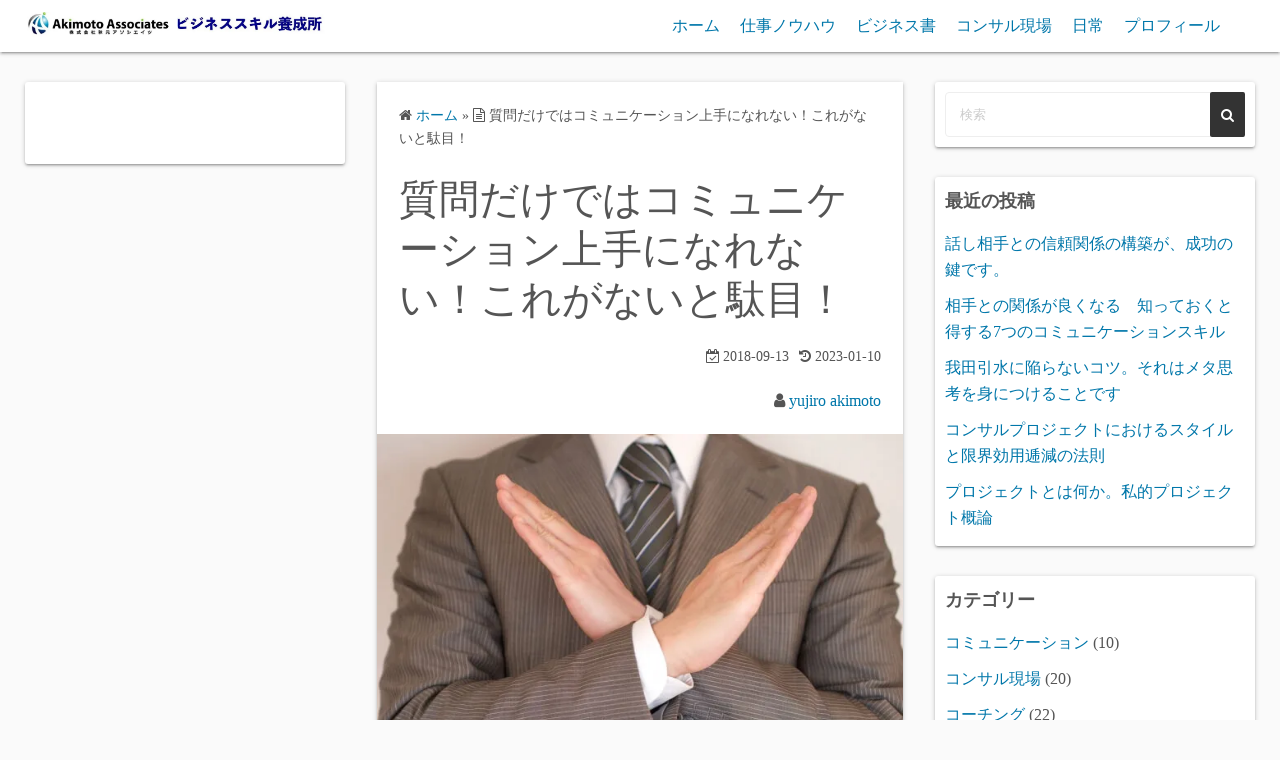

--- FILE ---
content_type: text/html; charset=UTF-8
request_url: https://inst-of-bizskills.com/2018-09-13-140610/
body_size: 25674
content:
<!DOCTYPE html>
<html lang="ja">
<head><script>window.dataLayer = window.dataLayer || [];function gtag(){dataLayer.push(arguments);}gtag('js', new Date());gtag('config', 'UA-127654812-1');</script>
	<meta charset="UTF-8">
	<meta name="viewport" content="width=device-width,initial-scale=1">
		<link rel="pingback" href="https://inst-of-bizskills.com/xmlrpc.php">
<title>質問だけではコミュニケーション上手になれない！これがないと駄目！  |  ビジネススキル養成所</title>
<meta name='robots' content='max-image-preview:large' />
<!-- Jetpack Site Verification Tags -->
<meta name="google-site-verification" content="OTcoreyn2T2m1BhJQIpBhYZpbVGzXx-rYi6ndwlnKJ0" />
<link rel='dns-prefetch' href='//secure.gravatar.com' />
<link rel='dns-prefetch' href='//stats.wp.com' />
<link rel='dns-prefetch' href='//widgets.wp.com' />
<link rel='dns-prefetch' href='//s0.wp.com' />
<link rel='dns-prefetch' href='//0.gravatar.com' />
<link rel='dns-prefetch' href='//1.gravatar.com' />
<link rel='dns-prefetch' href='//2.gravatar.com' />
<link rel='dns-prefetch' href='//jetpack.wordpress.com' />
<link rel='dns-prefetch' href='//public-api.wordpress.com' />
<link rel='preconnect' href='//c0.wp.com' />
<link rel='preconnect' href='//i0.wp.com' />
<link rel="alternate" type="application/rss+xml" title="ビジネススキル養成所 &raquo; フィード" href="https://inst-of-bizskills.com/feed/" />
<link rel="alternate" type="application/rss+xml" title="ビジネススキル養成所 &raquo; コメントフィード" href="https://inst-of-bizskills.com/comments/feed/" />
<link rel="alternate" type="application/rss+xml" title="ビジネススキル養成所 &raquo; 質問だけではコミュニケーション上手になれない！これがないと駄目！ のコメントのフィード" href="https://inst-of-bizskills.com/2018-09-13-140610/feed/" />
<link rel="alternate" title="oEmbed (JSON)" type="application/json+oembed" href="https://inst-of-bizskills.com/wp-json/oembed/1.0/embed?url=https%3A%2F%2Finst-of-bizskills.com%2F2018-09-13-140610%2F" />
<link rel="alternate" title="oEmbed (XML)" type="text/xml+oembed" href="https://inst-of-bizskills.com/wp-json/oembed/1.0/embed?url=https%3A%2F%2Finst-of-bizskills.com%2F2018-09-13-140610%2F&#038;format=xml" />
<style id='wp-img-auto-sizes-contain-inline-css'>
img:is([sizes=auto i],[sizes^="auto," i]){contain-intrinsic-size:3000px 1500px}
/*# sourceURL=wp-img-auto-sizes-contain-inline-css */
</style>
<link rel='stylesheet' id='jetpack_related-posts-css' href='https://c0.wp.com/p/jetpack/15.4/modules/related-posts/related-posts.css' media='all' />
<style id='wp-emoji-styles-inline-css'>

	img.wp-smiley, img.emoji {
		display: inline !important;
		border: none !important;
		box-shadow: none !important;
		height: 1em !important;
		width: 1em !important;
		margin: 0 0.07em !important;
		vertical-align: -0.1em !important;
		background: none !important;
		padding: 0 !important;
	}
/*# sourceURL=wp-emoji-styles-inline-css */
</style>
<style id='wp-block-library-inline-css'>
:root{--wp-block-synced-color:#7a00df;--wp-block-synced-color--rgb:122,0,223;--wp-bound-block-color:var(--wp-block-synced-color);--wp-editor-canvas-background:#ddd;--wp-admin-theme-color:#007cba;--wp-admin-theme-color--rgb:0,124,186;--wp-admin-theme-color-darker-10:#006ba1;--wp-admin-theme-color-darker-10--rgb:0,107,160.5;--wp-admin-theme-color-darker-20:#005a87;--wp-admin-theme-color-darker-20--rgb:0,90,135;--wp-admin-border-width-focus:2px}@media (min-resolution:192dpi){:root{--wp-admin-border-width-focus:1.5px}}.wp-element-button{cursor:pointer}:root .has-very-light-gray-background-color{background-color:#eee}:root .has-very-dark-gray-background-color{background-color:#313131}:root .has-very-light-gray-color{color:#eee}:root .has-very-dark-gray-color{color:#313131}:root .has-vivid-green-cyan-to-vivid-cyan-blue-gradient-background{background:linear-gradient(135deg,#00d084,#0693e3)}:root .has-purple-crush-gradient-background{background:linear-gradient(135deg,#34e2e4,#4721fb 50%,#ab1dfe)}:root .has-hazy-dawn-gradient-background{background:linear-gradient(135deg,#faaca8,#dad0ec)}:root .has-subdued-olive-gradient-background{background:linear-gradient(135deg,#fafae1,#67a671)}:root .has-atomic-cream-gradient-background{background:linear-gradient(135deg,#fdd79a,#004a59)}:root .has-nightshade-gradient-background{background:linear-gradient(135deg,#330968,#31cdcf)}:root .has-midnight-gradient-background{background:linear-gradient(135deg,#020381,#2874fc)}:root{--wp--preset--font-size--normal:16px;--wp--preset--font-size--huge:42px}.has-regular-font-size{font-size:1em}.has-larger-font-size{font-size:2.625em}.has-normal-font-size{font-size:var(--wp--preset--font-size--normal)}.has-huge-font-size{font-size:var(--wp--preset--font-size--huge)}.has-text-align-center{text-align:center}.has-text-align-left{text-align:left}.has-text-align-right{text-align:right}.has-fit-text{white-space:nowrap!important}#end-resizable-editor-section{display:none}.aligncenter{clear:both}.items-justified-left{justify-content:flex-start}.items-justified-center{justify-content:center}.items-justified-right{justify-content:flex-end}.items-justified-space-between{justify-content:space-between}.screen-reader-text{border:0;clip-path:inset(50%);height:1px;margin:-1px;overflow:hidden;padding:0;position:absolute;width:1px;word-wrap:normal!important}.screen-reader-text:focus{background-color:#ddd;clip-path:none;color:#444;display:block;font-size:1em;height:auto;left:5px;line-height:normal;padding:15px 23px 14px;text-decoration:none;top:5px;width:auto;z-index:100000}html :where(.has-border-color){border-style:solid}html :where([style*=border-top-color]){border-top-style:solid}html :where([style*=border-right-color]){border-right-style:solid}html :where([style*=border-bottom-color]){border-bottom-style:solid}html :where([style*=border-left-color]){border-left-style:solid}html :where([style*=border-width]){border-style:solid}html :where([style*=border-top-width]){border-top-style:solid}html :where([style*=border-right-width]){border-right-style:solid}html :where([style*=border-bottom-width]){border-bottom-style:solid}html :where([style*=border-left-width]){border-left-style:solid}html :where(img[class*=wp-image-]){height:auto;max-width:100%}:where(figure){margin:0 0 1em}html :where(.is-position-sticky){--wp-admin--admin-bar--position-offset:var(--wp-admin--admin-bar--height,0px)}@media screen and (max-width:600px){html :where(.is-position-sticky){--wp-admin--admin-bar--position-offset:0px}}

/*# sourceURL=wp-block-library-inline-css */
</style>
<style id='classic-theme-styles-inline-css'>
/*! This file is auto-generated */
.wp-block-button__link{color:#fff;background-color:#32373c;border-radius:9999px;box-shadow:none;text-decoration:none;padding:calc(.667em + 2px) calc(1.333em + 2px);font-size:1.125em}.wp-block-file__button{background:#32373c;color:#fff;text-decoration:none}
/*# sourceURL=/wp-includes/css/classic-themes.min.css */
</style>
<link rel='stylesheet' id='pz-linkcard-css-css' href='//inst-of-bizskills.com/wp-content/uploads/pz-linkcard/style/style.min.css?ver=2.5.8.1' media='all' />
<link rel='stylesheet' id='ez-toc-css' href='https://inst-of-bizskills.com/wp-content/plugins/easy-table-of-contents/assets/css/screen.min.css?ver=2.0.78' media='all' />
<style id='ez-toc-inline-css'>
div#ez-toc-container .ez-toc-title {font-size: 120%;}div#ez-toc-container .ez-toc-title {font-weight: 500;}div#ez-toc-container ul li , div#ez-toc-container ul li a {font-size: 95%;}div#ez-toc-container ul li , div#ez-toc-container ul li a {font-weight: 500;}div#ez-toc-container nav ul ul li {font-size: 90%;}.ez-toc-box-title {font-weight: bold; margin-bottom: 10px; text-align: center; text-transform: uppercase; letter-spacing: 1px; color: #666; padding-bottom: 5px;position:absolute;top:-4%;left:5%;background-color: inherit;transition: top 0.3s ease;}.ez-toc-box-title.toc-closed {top:-25%;}
.ez-toc-container-direction {direction: ltr;}.ez-toc-counter ul{counter-reset: item ;}.ez-toc-counter nav ul li a::before {content: counters(item, '.', decimal) '. ';display: inline-block;counter-increment: item;flex-grow: 0;flex-shrink: 0;margin-right: .2em; float: left; }.ez-toc-widget-direction {direction: ltr;}.ez-toc-widget-container ul{counter-reset: item ;}.ez-toc-widget-container nav ul li a::before {content: counters(item, '.', decimal) '. ';display: inline-block;counter-increment: item;flex-grow: 0;flex-shrink: 0;margin-right: .2em; float: left; }
/*# sourceURL=ez-toc-inline-css */
</style>
<link rel='stylesheet' id='simple_days_style-css' href='https://inst-of-bizskills.com/wp-content/uploads/simple_days_cache/style.min.css?ver=0.9.191' media='all' />
<link rel="preload" href="https://inst-of-bizskills.com/wp-content/themes/simple-days/assets/css/keyframes.min.css?ver=6.9" as="style" />
<link rel='stylesheet' id='simple_days_keyframes-css' href='https://inst-of-bizskills.com/wp-content/themes/simple-days/assets/css/keyframes.min.css?ver=6.9' media='all' />
<link rel="preload" href="https://inst-of-bizskills.com/wp-content/themes/simple-days/assets/fonts/fontawesome/style.min.css" as="style" />
<link rel='stylesheet' id='font-awesome4-css' href='https://inst-of-bizskills.com/wp-content/themes/simple-days/assets/fonts/fontawesome/style.min.css' media='all' />
<link rel='stylesheet' id='jetpack_likes-css' href='https://c0.wp.com/p/jetpack/15.4/modules/likes/style.css' media='all' />
<link rel='stylesheet' id='sharedaddy-css' href='https://c0.wp.com/p/jetpack/15.4/modules/sharedaddy/sharing.css' media='all' />
<link rel='stylesheet' id='social-logos-css' href='https://c0.wp.com/p/jetpack/15.4/_inc/social-logos/social-logos.min.css' media='all' />
<script src="https://c0.wp.com/c/6.9/wp-includes/js/jquery/jquery.min.js" id="jquery-core-js"></script>
<script src="https://c0.wp.com/c/6.9/wp-includes/js/jquery/jquery-migrate.min.js" id="jquery-migrate-js"></script>
<script id="jetpack_related-posts-js-extra">
var related_posts_js_options = {"post_heading":"h4"};
//# sourceURL=jetpack_related-posts-js-extra
</script>
<script src="https://c0.wp.com/p/jetpack/15.4/_inc/build/related-posts/related-posts.min.js" id="jetpack_related-posts-js"></script>
<link rel="https://api.w.org/" href="https://inst-of-bizskills.com/wp-json/" /><link rel="alternate" title="JSON" type="application/json" href="https://inst-of-bizskills.com/wp-json/wp/v2/posts/70" /><link rel="EditURI" type="application/rsd+xml" title="RSD" href="https://inst-of-bizskills.com/xmlrpc.php?rsd" />
<meta name="generator" content="WordPress 6.9" />
<link rel="canonical" href="https://inst-of-bizskills.com/2018-09-13-140610/" />
<link rel='shortlink' href='https://wp.me/pb5aGt-18' />
<meta property="og:url" content="https://inst-of-bizskills.com/2018-09-13-140610/" />
<meta property="og:type" content="article" />
<meta property="og:title" content="質問だけではコミュニケーション上手になれない！これがないと駄目！" />
<meta property="og:description" content="以前、コミュニケーションにおいて質問の重要性を説明しました。 ちょっと待って下さい！ 質問だけをしていれば、相手との関係がうまくいくとは限らない&hellip;" />
<meta property="og:image" content="https://i0.wp.com/inst-of-bizskills.com/wp-content/uploads/hatena/20180913/20180913134753.jpg?fit=640%2C452&#038;ssl=1" />
<meta property="og:site_name" content="ビジネススキル養成所" />
<meta property="og:locale" content="ja_JP" />
<meta name="twitter:card" content="summary" />
<meta name="twitter:site" content="@yujiro_akimoto" />
<meta name="google-site-verification" content=""/>
<meta name="thumbnail" content="https://i0.wp.com/inst-of-bizskills.com/wp-content/uploads/hatena/20180913/20180913134753.jpg?fit=640%2C452&#038;ssl=1" />
	<style>img#wpstats{display:none}</style>
		
<!-- Jetpack Open Graph Tags -->
<meta property="og:type" content="article" />
<meta property="og:title" content="質問だけではコミュニケーション上手になれない！これがないと駄目！" />
<meta property="og:url" content="https://inst-of-bizskills.com/2018-09-13-140610/" />
<meta property="og:description" content="以前、コミュニケーションにおいて質問の重要性を説明しました。 ちょっと待って下さい！ 質問だけをしていれば、相&hellip;" />
<meta property="article:published_time" content="2018-09-13T05:06:10+00:00" />
<meta property="article:modified_time" content="2023-01-10T08:43:26+00:00" />
<meta property="og:site_name" content="ビジネススキル養成所" />
<meta property="og:image" content="https://i0.wp.com/inst-of-bizskills.com/wp-content/uploads/hatena/20180913/20180913134753.jpg?fit=640%2C452&#038;ssl=1" />
<meta property="og:image:width" content="640" />
<meta property="og:image:height" content="452" />
<meta property="og:image:alt" content="" />
<meta property="og:locale" content="ja_JP" />
<meta name="twitter:site" content="@AkmtAssociates" />
<meta name="twitter:text:title" content="質問だけではコミュニケーション上手になれない！これがないと駄目！" />
<meta name="twitter:image" content="https://i0.wp.com/inst-of-bizskills.com/wp-content/uploads/hatena/20180913/20180913134753.jpg?fit=640%2C452&#038;ssl=1&#038;w=640" />
<meta name="twitter:card" content="summary_large_image" />

<!-- End Jetpack Open Graph Tags -->
<link rel="icon" href="https://i0.wp.com/inst-of-bizskills.com/wp-content/uploads/favicon.jpg?fit=32%2C32&#038;ssl=1" sizes="32x32" />
<link rel="icon" href="https://i0.wp.com/inst-of-bizskills.com/wp-content/uploads/favicon.jpg?fit=128%2C128&#038;ssl=1" sizes="192x192" />
<link rel="apple-touch-icon" href="https://i0.wp.com/inst-of-bizskills.com/wp-content/uploads/favicon.jpg?fit=128%2C128&#038;ssl=1" />
<meta name="msapplication-TileImage" content="https://i0.wp.com/inst-of-bizskills.com/wp-content/uploads/favicon.jpg?fit=128%2C128&#038;ssl=1" />
<style id="sccss">/* カスタム CSS をここに入力してください */
p { width : 80% ; }</style></head>
<body class="wp-singular post-template-default single single-post postid-70 single-format-standard wp-custom-logo wp-embed-responsive wp-theme-simple-days" ontouchstart="">
	<!-- Google Tag Manager (noscript) -->
	<noscript><iframe src="//www.googletagmanager.com/ns.html?id=UA-127654812-1&visitorType=returning" height="0" width="0" style="display:none;visibility:hidden"></iframe></noscript>
	<!-- End Google Tag Manager (noscript) -->
	<!-- Global Site Tag (gtag.js) - Google Analytics -->	<a class="skip-link screen-reader-text" href="#main_wrap">コンテンツへスキップ</a>
	<input id="t_menu" class="dn" type="checkbox" />

		<header id="h_wrap" class="f_box f_col shadow_box h_sticky">
		
<div id="h_flex" class="wrap_frame f_box f_col110 w100">
	<div id="site_h" class="site_h f_box" role="banner">
		<div class="title_wrap f_box ai_c relative">

			
<div class="title_tag f_box ai_c f_col">
	<div class="site_title f_box ai_c f_col100"><h1 class="" style="line-height:1;"><a href="https://inst-of-bizskills.com/" class="dib" rel="home"><img layout="intrinsic" src="https://i0.wp.com/inst-of-bizskills.com/wp-content/uploads/cropped-%E3%83%AD%E3%82%B4.jpg?fit=977%2C81&#038;ssl=1" class="header_logo" width="977" height="81" alt="ビジネススキル養成所" /></a></h1></div></div>

<div class="menu_box bar_box absolute f_box ai_c dn001"><label for="t_menu" class="humberger tap_no m0"></label></div>
		</div>


	</div>


	<div id="nav_h" class="f_box">
		
		<nav class="wrap_frame nav_base nh_con">
			<ul id="menu_h" class="menu_h menu_i lsn m0 f_box f_col110 menu_h menu_a f_box f_wrap f_col100 ai_c lsn">
<li id="menu-item-356"  class="menu-item-356  menu-item menu-item-type-custom menu-item-object-custom menu-item-home relative fw_bold">

<div class="f_box jc_sb ai_c">
<a class="menu_s_a f_box ai_c" href="https://inst-of-bizskills.com/">ホーム</a>
</div>

</li>

<li id="menu-item-357"  class="menu-item-357  menu-item menu-item-type-taxonomy menu-item-object-category current-post-ancestor current-menu-parent current-post-parent relative fw_bold">

<div class="f_box jc_sb ai_c">
<a class="menu_s_a f_box ai_c" href="https://inst-of-bizskills.com/category/%e4%bb%95%e4%ba%8b%e3%83%8e%e3%82%a6%e3%83%8f%e3%82%a6/">仕事ノウハウ</a>
</div>

</li>

<li id="menu-item-358"  class="menu-item-358  menu-item menu-item-type-taxonomy menu-item-object-category relative fw_bold">

<div class="f_box jc_sb ai_c">
<a class="menu_s_a f_box ai_c" href="https://inst-of-bizskills.com/category/%e3%83%93%e3%82%b8%e3%83%8d%e3%82%b9%e6%9b%b8/">ビジネス書</a>
</div>

</li>

<li id="menu-item-359"  class="menu-item-359  menu-item menu-item-type-taxonomy menu-item-object-category relative fw_bold">

<div class="f_box jc_sb ai_c">
<a class="menu_s_a f_box ai_c" href="https://inst-of-bizskills.com/category/%e3%82%b3%e3%83%b3%e3%82%b5%e3%83%ab%e7%8f%be%e5%a0%b4/">コンサル現場</a>
</div>

</li>

<li id="menu-item-361"  class="menu-item-361  menu-item menu-item-type-taxonomy menu-item-object-category relative fw_bold">

<div class="f_box jc_sb ai_c">
<a class="menu_s_a f_box ai_c" href="https://inst-of-bizskills.com/category/%e6%97%a5%e5%b8%b8/">日常</a>
</div>

</li>

<li id="menu-item-362"  class="menu-item-362  menu-item menu-item-type-taxonomy menu-item-object-category relative fw_bold">

<div class="f_box jc_sb ai_c">
<a class="menu_s_a f_box ai_c" href="https://inst-of-bizskills.com/category/%e3%83%97%e3%83%ad%e3%83%95%e3%82%a3%e3%83%bc%e3%83%ab/">プロフィール</a>
</div>

</li>
</ul>		</nav>
			</div>


	

</div>
	</header>
	



	

  <div id="main_wrap" class="wrap_frame m_con jc_c001">
    <main id="post-70" class="contents post_content shadow_box post-70 post type-post status-publish format-standard has-post-thumbnail category-8 category-4">

      <nav class="post_item mb_L"><ol id="breadcrumb" class="breadcrumb"><li><i class="fa fa-home" aria-hidden="true"></i> <a href="https://inst-of-bizskills.com/"><span class="breadcrumb_home">ホーム</span></a></li> &raquo; <li><i class="fa fa-file-text-o" aria-hidden="true"></i> <span class="current">質問だけではコミュニケーション上手になれない！これがないと駄目！</span></li></ol></nav><!-- .breadcrumbs --><div class="post_item mb_L"><h1 class="post_title">質問だけではコミュニケーション上手になれない！これがないと駄目！</h1></div><div class="post_dates post_item f_box ai_c f_wrap mb_L fs14 jc_fe"><div><span class="post_date"><i class="fa fa-calendar-check-o" aria-hidden="true"></i> 2018-09-13</span></div><div class="ml10"><span class="post_updated"><i class="fa fa-history" aria-hidden="true"></i> 2023-01-10</span></div></div><div class="post_author post_item mb_L ta_r"><i class="fa fa-user" aria-hidden="true"></i>&nbsp;<a href="https://inst-of-bizskills.com/author/yujiro/">yujiro akimoto</a></div><figure class="post_thum fit_content item_thum post_item mb_L"><img src="https://i0.wp.com/inst-of-bizskills.com/wp-content/uploads/hatena/20180913/20180913134753.jpg?fit=640%2C452&#038;ssl=1" width="640" height="452" /></figure><article id="post_body" class="post_body clearfix post_item mb_L" itemprop="articleBody"><p>以前、コミュニケーションにおいて質問の重要性を説明しました。</p>
<p>ちょっと待って下さい！</p>
<p>質問だけをしていれば、相手との関係がうまくいくとは限らないのです。</p>
<p>例えば、あなたが誰か（Aさん）と会話をしていて、その人が何か質問をしてあなたがそれに答えたとします。</p>
<p>そうしたら、Aさんはまた質問するのですが、先ほどの質問とは全く関係のない質問でした。</p>
<p>「おかしいな」と頭の中で思いながら、あなたはその質問に答えます。</p>
<p>また、Aさんが質問しますが、やはり前の質問とは全く関係のないものです。</p>
<p>そんなやりとりが続いていくと、あなたはやがて「この人は何を知りたいのか」とうんざりしてしまいますよね。</p>
<ul>
<li>Aさん：「昨日の会議はどんな感じだった？」</li>
<li>あなた：「いろいろと活発な意見が出たのですが、なかなかまとまらず、再度討議の場を持つことになりました」</li>
<li>Aさん：「ところで、中途入社したBさんをどう思う？」</li>
<li>あなた：「新しい環境になじもうと頑張っているようですが、苦労もされているみたいです」</li>
<li>Aさん：「ところで、今度の週末は何か予定ある？」</li>
<li>あなた：「…」</li>
</ul>
<p>コミュニケーションにおいて、質問と同じくらい重要なことがあります。</p>
<p><span style="color: #ff5252"><strong>それは、「聞く」ことです。</strong></span></p>
<p>&nbsp;</p>
<div id="ez-toc-container" class="ez-toc-v2_0_78 counter-hierarchy ez-toc-counter ez-toc-grey ez-toc-container-direction">
<p class="ez-toc-title" style="cursor:inherit">Table of Contents</p>
<label for="ez-toc-cssicon-toggle-item-6970d588c0766" class="ez-toc-cssicon-toggle-label"><span class=""><span class="eztoc-hide" style="display:none;">Toggle</span><span class="ez-toc-icon-toggle-span"><svg style="fill: #999;color:#999" xmlns="http://www.w3.org/2000/svg" class="list-377408" width="20px" height="20px" viewBox="0 0 24 24" fill="none"><path d="M6 6H4v2h2V6zm14 0H8v2h12V6zM4 11h2v2H4v-2zm16 0H8v2h12v-2zM4 16h2v2H4v-2zm16 0H8v2h12v-2z" fill="currentColor"></path></svg><svg style="fill: #999;color:#999" class="arrow-unsorted-368013" xmlns="http://www.w3.org/2000/svg" width="10px" height="10px" viewBox="0 0 24 24" version="1.2" baseProfile="tiny"><path d="M18.2 9.3l-6.2-6.3-6.2 6.3c-.2.2-.3.4-.3.7s.1.5.3.7c.2.2.4.3.7.3h11c.3 0 .5-.1.7-.3.2-.2.3-.5.3-.7s-.1-.5-.3-.7zM5.8 14.7l6.2 6.3 6.2-6.3c.2-.2.3-.5.3-.7s-.1-.5-.3-.7c-.2-.2-.4-.3-.7-.3h-11c-.3 0-.5.1-.7.3-.2.2-.3.5-.3.7s.1.5.3.7z"/></svg></span></span></label><input type="checkbox"  id="ez-toc-cssicon-toggle-item-6970d588c0766"  aria-label="Toggle" /><nav><ul class='ez-toc-list ez-toc-list-level-1 ' ><li class='ez-toc-page-1 ez-toc-heading-level-3'><a class="ez-toc-link ez-toc-heading-1" href="#%E8%81%9E%E3%81%8F%E3%81%A8%E3%81%84%E3%81%86%E3%81%AE%E3%81%AF%E6%80%9D%E3%81%A3%E3%81%9F%E3%82%88%E3%82%8A%E3%82%82%E5%A5%A5%E3%81%8C%E6%B7%B1%E3%81%84" >聞くというのは思ったよりも奥が深い</a></li><li class='ez-toc-page-1 ez-toc-heading-level-3'><a class="ez-toc-link ez-toc-heading-2" href="#%E3%81%AA%E3%81%9C%E3%80%81%E8%81%B4%E3%81%8F%E3%81%93%E3%81%A8%E3%81%8C%E9%87%8D%E8%A6%81%E3%81%AA%E3%81%AE%E3%81%A7%E3%81%97%E3%82%87%E3%81%86%E3%81%8B" >なぜ、聴くことが重要なのでしょうか</a><ul class='ez-toc-list-level-4' ><li class='ez-toc-heading-level-4'><a class="ez-toc-link ez-toc-heading-3" href="#%E3%82%AB%E3%82%BF%E3%83%AB%E3%82%B7%E3%82%B9%E5%8A%B9%E6%9E%9C" >カタルシス効果</a></li><li class='ez-toc-page-1 ez-toc-heading-level-4'><a class="ez-toc-link ez-toc-heading-4" href="#%E3%83%90%E3%83%87%E3%82%A3%E5%8A%B9%E6%9E%9C" >バディ効果</a></li><li class='ez-toc-page-1 ez-toc-heading-level-4'><a class="ez-toc-link ez-toc-heading-5" href="#%E3%82%A2%E3%82%A6%E3%82%A7%E3%82%A2%E3%83%8D%E3%82%B9%E5%8A%B9%E6%9E%9C" >アウェアネス効果</a></li></ul></li><li class='ez-toc-page-1 ez-toc-heading-level-3'><a class="ez-toc-link ez-toc-heading-6" href="#%E5%82%BE%E8%81%B4%E3%81%AE%E3%82%BF%E3%82%A4%E3%83%97" >傾聴のタイプ</a><ul class='ez-toc-list-level-4' ><li class='ez-toc-heading-level-4'><a class="ez-toc-link ez-toc-heading-7" href="#%E3%83%AC%E3%83%99%E3%83%AB1%E3%81%AE%E5%82%BE%E8%81%B4" >レベル1の傾聴</a></li><li class='ez-toc-page-1 ez-toc-heading-level-4'><a class="ez-toc-link ez-toc-heading-8" href="#%E3%83%AC%E3%83%99%E3%83%AB2%E3%81%AE%E5%82%BE%E8%81%B4" >レベル2の傾聴</a></li><li class='ez-toc-page-1 ez-toc-heading-level-4'><a class="ez-toc-link ez-toc-heading-9" href="#%E3%83%AC%E3%83%99%E3%83%AB3%E3%81%AE%E5%82%BE%E8%81%B4" >レベル3の傾聴</a></li></ul></li><li class='ez-toc-page-1 ez-toc-heading-level-3'><a class="ez-toc-link ez-toc-heading-10" href="#%E8%81%B4%E3%81%8F%E3%82%B3%E3%83%84" >聴くコツ</a><ul class='ez-toc-list-level-4' ><li class='ez-toc-heading-level-4'><a class="ez-toc-link ez-toc-heading-11" href="#%E8%81%B4%E3%81%8F%E4%BD%93%E5%8B%A2%E3%82%92%E4%BD%9C%E3%82%8B" >聴く体勢を作る</a></li><li class='ez-toc-page-1 ez-toc-heading-level-4'><a class="ez-toc-link ez-toc-heading-12" href="#%E7%9B%B8%E6%89%8B%E3%81%AE%E8%A9%B1%E3%81%AB%E9%9B%86%E4%B8%AD%E3%81%99%E3%82%8B" >相手の話に集中する</a></li><li class='ez-toc-page-1 ez-toc-heading-level-4'><a class="ez-toc-link ez-toc-heading-13" href="#%E8%A9%B1%E3%82%92%E9%81%AE%E3%82%89%E3%81%AA%E3%81%84" >話を遮らない</a></li><li class='ez-toc-page-1 ez-toc-heading-level-4'><a class="ez-toc-link ez-toc-heading-14" href="#%E6%B2%88%E9%BB%99%E3%82%92%E6%81%90%E3%82%8C%E3%81%AA%E3%81%84" >沈黙を恐れない</a></li><li class='ez-toc-page-1 ez-toc-heading-level-4'><a class="ez-toc-link ez-toc-heading-15" href="#%E7%9B%B8%E6%89%8B%E3%81%8C%E8%A9%B1%E3%81%97%E3%81%A6%E3%81%84%E3%82%8B%E6%9C%80%E4%B8%AD%E3%81%AB%E3%81%AF%E3%80%81%E3%81%93%E3%81%A1%E3%82%89%E3%81%8C%E8%81%B4%E3%81%84%E3%81%A6%E3%81%84%E3%82%8B%E3%81%A8%E3%81%84%E3%81%86%E3%82%B5%E3%82%A4%E3%83%B3%E3%82%92%E5%87%BA%E3%81%99" >相手が話している最中には、こちらが聴いているというサインを出す</a></li></ul></li><li class='ez-toc-page-1 ez-toc-heading-level-3'><a class="ez-toc-link ez-toc-heading-16" href="#%E6%9C%80%E5%BE%8C%E3%81%AB" >最後に</a></li></ul></nav></div>
<h3><span class="ez-toc-section" id="%E8%81%9E%E3%81%8F%E3%81%A8%E3%81%84%E3%81%86%E3%81%AE%E3%81%AF%E6%80%9D%E3%81%A3%E3%81%9F%E3%82%88%E3%82%8A%E3%82%82%E5%A5%A5%E3%81%8C%E6%B7%B1%E3%81%84"></span>聞くというのは思ったよりも奥が深い<span class="ez-toc-section-end"></span></h3>
<p><img data-recalc-dims="1" decoding="async" src="https://i0.wp.com/inst-of-bizskills.com/wp-content/uploads/hatena/20180913/20180913135803.jpg?w=440&#038;ssl=1" class="hatena-fotolife" title="f:id:yujiro-akimoto:20180913135803j:plain" alt="f:id:yujiro-akimoto:20180913135803j:plain" ></p>
<p>聞くことの重要性は、古くから強調されています。</p>
<p>紀元前四世紀のギリシャの自然哲学者のゼノンは、「自然は我々に耳を二つと舌を一つ与えているが、それはもっとよく聞いて、余計にしゃべらないためである」と言っています。</p>
<p>また、古代ギリシアのストア派の哲学者のエピクテトスはその著書「語録」の中で、「聞き上手は一つの技術である」と言っています。</p>
<p>「きく」という行為にはいろいろな意味があり、異なる漢字が使われます。</p>
<ul>
<li>「聞く」というのは、音が耳に入ることを言います。</li>
<li>「訊く」というのは、尋ねるとか質問するという意味があります。</li>
<li>「聴く」というのは、全ての感覚を使って注意を傾けて情報を受け取ることを言います。</li>
</ul>
<p><span style="color: #d32f2f"><strong></strong></span></p>
<p><span style="color: #d32f2f"><strong>あなたに意識してもらいたいのは、「聴く」ことです。</strong></span></p>
<p>&nbsp;</p>
<h3><span class="ez-toc-section" id="%E3%81%AA%E3%81%9C%E3%80%81%E8%81%B4%E3%81%8F%E3%81%93%E3%81%A8%E3%81%8C%E9%87%8D%E8%A6%81%E3%81%AA%E3%81%AE%E3%81%A7%E3%81%97%E3%82%87%E3%81%86%E3%81%8B"></span>なぜ、聴くことが重要なのでしょうか<span class="ez-toc-section-end"></span></h3>
<p>聴くことには三つの効果があると言われています。</p>
<ul>
<li>カタルシス効果</li>
<li>バディ効果</li>
<li>アウェアネス効果</li>
</ul>
<h4></h4>
<h4><span class="ez-toc-section" id="%E3%82%AB%E3%82%BF%E3%83%AB%E3%82%B7%E3%82%B9%E5%8A%B9%E6%9E%9C"></span>カタルシス効果<span class="ez-toc-section-end"></span></h4>
<p>これは相手に聴いてもらうことで、自分の不安やイライラといったマイナスの感情か解消されることです。</p>
<p>浄化作用とも言われます。</p>
<h4><span class="ez-toc-section" id="%E3%83%90%E3%83%87%E3%82%A3%E5%8A%B9%E6%9E%9C"></span>バディ効果<span class="ez-toc-section-end"></span></h4>
<p>自分のことを理解してくれる人がいることが判ると、安心感を得ることができます。</p>
<h4><span class="ez-toc-section" id="%E3%82%A2%E3%82%A6%E3%82%A7%E3%82%A2%E3%83%8D%E3%82%B9%E5%8A%B9%E6%9E%9C"></span>アウェアネス効果<span class="ez-toc-section-end"></span></h4>
<p>話し相手が、自分を改めて見つめることで、新たな気づきを得ることができます。</p>
<p>&nbsp;</p>
<h3><span class="ez-toc-section" id="%E5%82%BE%E8%81%B4%E3%81%AE%E3%82%BF%E3%82%A4%E3%83%97"></span>傾聴のタイプ<span class="ez-toc-section-end"></span></h3>
<p>「傾聴」とは、耳を傾けて熱心に聴くことです。</p>
<p>傾聴によって、相手との友好的な関係をつくることができますが、傾聴には三つのタイプがあります。</p>
<ul>
<li><span style="color: #ff5252"><strong>レベル</strong></span><span style="color: #ff5252"><strong>1</strong></span><span style="color: #ff5252"><strong>の傾聴</strong></span></li>
<li><span style="color: #ff5252"><strong>レベル</strong></span><span style="color: #ff5252"><strong>2</strong></span><span style="color: #ff5252"><strong>の傾聴</strong></span></li>
<li><span style="color: #ff5252"><strong>レベル</strong></span><span style="color: #ff5252"><strong>3</strong></span><span style="color: #ff5252"><strong>の傾聴</strong></span></li>
</ul>
<h4></h4>
<h4><span class="ez-toc-section" id="%E3%83%AC%E3%83%99%E3%83%AB1%E3%81%AE%E5%82%BE%E8%81%B4"></span>レベル1の傾聴<span class="ez-toc-section-end"></span></h4>
<p>レベル1の傾聴とは、聴き手が自分自身の意識に焦点を当てる聞き方です。</p>
<p>これは、相手の話している言葉は聞いているのですが、それが自分にとって何を意味するのかに意識が向いている状態を指します。</p>
<p>つまり、聴き手自身のニーズを満たすための聴き方で、内的傾聴と言われています。</p>
<p>その結果、どうしても聴き手が自分の話したいことに誘導する傾向がありますので、自分がこの聴き方をしていないか注意が必要です。</p>
<h4><span class="ez-toc-section" id="%E3%83%AC%E3%83%99%E3%83%AB2%E3%81%AE%E5%82%BE%E8%81%B4"></span>レベル2の傾聴<span class="ez-toc-section-end"></span></h4>
<p>レベル2の傾聴とは、相手にしっかりと意識の焦点を当て聴き方です。</p>
<p>聴き手は、自分の聴き方が相手にどんな影響を与えるのかを意識する必要があります。</p>
<p>そのためには、相手から発せられる全ての情報ー話される内容だけでなく、声の調子、抑揚、ペース、感情などに集中しなければなりません。</p>
<p>ここからレベル2の傾聴は、集中的傾聴と言われています。</p>
<p>このレベルの傾聴をすることで、話し手と聴き手の両者が共感し、協力し合うことができます。ラポールが築かれます。</p>
<h4><span class="ez-toc-section" id="%E3%83%AC%E3%83%99%E3%83%AB3%E3%81%AE%E5%82%BE%E8%81%B4"></span>レベル3の傾聴<span class="ez-toc-section-end"></span></h4>
<p>さらに上級レベルになると、聴き手は話してだけでなく、自分の周囲360度に意識を当てて、聴くようになります。</p>
<p>ここからレベル3の傾聴は、全方位的傾聴と言われます。</p>
<p>周囲に意識を向けることで、ほんの小さな変化も捉えることになり、聴き手は直感が働くようになります。</p>
<p>&nbsp;</p>
<h3><span class="ez-toc-section" id="%E8%81%B4%E3%81%8F%E3%82%B3%E3%83%84"></span>聴くコツ<span class="ez-toc-section-end"></span></h3>
<p>レベル3の傾聴の域に達するのは、なかなか難しいところがありますよね。</p>
<p>それでは、日常的に相手の話を聴く時にどんな点を注意すればいいでしょうか。</p>
<ul>
<li>聴く体勢を作る</li>
<li>相手に集中する</li>
<li>相手の話を遮らない</li>
<li>沈黙を恐れない</li>
<li>相手が話している最中には、こちらが聴いているというサインを出す</li>
</ul>
<h4></h4>
<h4><span class="ez-toc-section" id="%E8%81%B4%E3%81%8F%E4%BD%93%E5%8B%A2%E3%82%92%E4%BD%9C%E3%82%8B"></span>聴く体勢を作る<span class="ez-toc-section-end"></span></h4>
<p>あなたは、こんな場面を見た経験はありませんか。</p>
<p>社員が上司に報告をしているのですが、その報告の間中、上司はパソコンの画面を見ながら聞いているというシーンです。</p>
<p>もし、あなたがこの社員だとどんな気持ちになりますか？</p>
<p>「上司の人は本当に私の報告を聞いているのだろうか」</p>
<p>「自分のやっていることはそんな重要なことではないのかもしれない」</p>
<p>あなたが、上司の立場なら、部下から報告、連絡、相談を受ける場合は、必ず相手の方を向いて聴いて下さい。</p>
<p>ながら作業はNGです。</p>
<h4><span class="ez-toc-section" id="%E7%9B%B8%E6%89%8B%E3%81%AE%E8%A9%B1%E3%81%AB%E9%9B%86%E4%B8%AD%E3%81%99%E3%82%8B"></span>相手の話に集中する<span class="ez-toc-section-end"></span></h4>
<p>これは先ほど説明したレベル2の傾聴です。</p>
<h4><span class="ez-toc-section" id="%E8%A9%B1%E3%82%92%E9%81%AE%E3%82%89%E3%81%AA%E3%81%84"></span>話を遮らない<span class="ez-toc-section-end"></span></h4>
<p>よく話し手が説明している途中で質問をする人がいます。疑問が出てすぐに質問して解決したいという思いは理解できるのですが、話してはその後に説明するつもりだったのかもしれません。</p>
<p>「これから説明するのに」という気持ちが出てしまい、聴き手との友好な関係を築こうという気にならなくなります。</p>
<p>少しの我慢が相手のとの関係を良くしますよ。</p>
<h4><span class="ez-toc-section" id="%E6%B2%88%E9%BB%99%E3%82%92%E6%81%90%E3%82%8C%E3%81%AA%E3%81%84"></span>沈黙を恐れない<span class="ez-toc-section-end"></span></h4>
<p>会話の途中で沈黙があると気まずい感じになる人がよくいます。</p>
<p>そのため、矢継ぎ早に質問したり、その時の話題には関係ないことに話を振ったりして、その沈黙を埋めようとしてしまうとせっかく友好な関係が築けてもそこで台無しになってし<br />
まいます。</p>
<p>沈黙は恐れない方がいいです。</p>
<p>相手が何かを考える時間を与えた方が、より深い会話になります。</p>
<h4><span class="ez-toc-section" id="%E7%9B%B8%E6%89%8B%E3%81%8C%E8%A9%B1%E3%81%97%E3%81%A6%E3%81%84%E3%82%8B%E6%9C%80%E4%B8%AD%E3%81%AB%E3%81%AF%E3%80%81%E3%81%93%E3%81%A1%E3%82%89%E3%81%8C%E8%81%B4%E3%81%84%E3%81%A6%E3%81%84%E3%82%8B%E3%81%A8%E3%81%84%E3%81%86%E3%82%B5%E3%82%A4%E3%83%B3%E3%82%92%E5%87%BA%E3%81%99"></span>相手が話している最中には、こちらが聴いているというサインを出す<span class="ez-toc-section-end"></span></h4>
<p>聴き手であるあなたは相手が話している時には意識してうなづいたり、相づちを入れるようにして下さい。</p>
<p>相手は「聴いてもらっている」という安心感を得ることができます。</p>
<p>&nbsp;</p>
<h3><span class="ez-toc-section" id="%E6%9C%80%E5%BE%8C%E3%81%AB"></span>最後に<span class="ez-toc-section-end"></span></h3>
<p>いかがでしたか。</p>
<p>一口に「きく」と言っても、いろいろなテクニックがあることが理解してもらえたかと思います。</p>
<p>テクニックも重要なのですが、相手の立場にたって聴くということが最も重要なポイントです。</p>
<p>明日から試されてはいかがですか？</p>
<div class="sharedaddy sd-sharing-enabled"><div class="robots-nocontent sd-block sd-social sd-social-icon-text sd-sharing"><h3 class="sd-title">共有:</h3><div class="sd-content"><ul><li class="share-twitter"><a rel="nofollow noopener noreferrer"
				data-shared="sharing-twitter-70"
				class="share-twitter sd-button share-icon"
				href="https://inst-of-bizskills.com/2018-09-13-140610/?share=twitter"
				target="_blank"
				aria-labelledby="sharing-twitter-70"
				>
				<span id="sharing-twitter-70" hidden>クリックして X で共有 (新しいウィンドウで開きます)</span>
				<span>X</span>
			</a></li><li class="share-facebook"><a rel="nofollow noopener noreferrer"
				data-shared="sharing-facebook-70"
				class="share-facebook sd-button share-icon"
				href="https://inst-of-bizskills.com/2018-09-13-140610/?share=facebook"
				target="_blank"
				aria-labelledby="sharing-facebook-70"
				>
				<span id="sharing-facebook-70" hidden>Facebook で共有するにはクリックしてください (新しいウィンドウで開きます)</span>
				<span>Facebook</span>
			</a></li><li class="share-linkedin"><a rel="nofollow noopener noreferrer"
				data-shared="sharing-linkedin-70"
				class="share-linkedin sd-button share-icon"
				href="https://inst-of-bizskills.com/2018-09-13-140610/?share=linkedin"
				target="_blank"
				aria-labelledby="sharing-linkedin-70"
				>
				<span id="sharing-linkedin-70" hidden>クリックして LinkedIn で共有 (新しいウィンドウで開きます)</span>
				<span>LinkedIn</span>
			</a></li><li class="share-tumblr"><a rel="nofollow noopener noreferrer"
				data-shared="sharing-tumblr-70"
				class="share-tumblr sd-button share-icon"
				href="https://inst-of-bizskills.com/2018-09-13-140610/?share=tumblr"
				target="_blank"
				aria-labelledby="sharing-tumblr-70"
				>
				<span id="sharing-tumblr-70" hidden>クリックして Tumblr で共有 (新しいウィンドウで開きます)</span>
				<span>Tumblr</span>
			</a></li><li class="share-end"></li></ul></div></div></div><div class='sharedaddy sd-block sd-like jetpack-likes-widget-wrapper jetpack-likes-widget-unloaded' id='like-post-wrapper-163772409-70-6970d588bb847' data-src='https://widgets.wp.com/likes/?ver=15.4#blog_id=163772409&amp;post_id=70&amp;origin=inst-of-bizskills.com&amp;obj_id=163772409-70-6970d588bb847' data-name='like-post-frame-163772409-70-6970d588bb847' data-title='いいねまたはリブログ'><h3 class="sd-title">いいね:</h3><div class='likes-widget-placeholder post-likes-widget-placeholder' style='height: 55px;'><span class='button'><span>いいね</span></span> <span class="loading">読み込み中…</span></div><span class='sd-text-color'></span><a class='sd-link-color'></a></div>
<div id='jp-relatedposts' class='jp-relatedposts' >
	<h3 class="jp-relatedposts-headline"><em>関連</em></h3>
</div></article>
  <div id="social_share" class="social_share_list post_item mb_L">
    <div class="item_title fw8 mb_S">シェア</div>



    <ul class="sns_link_icon f_box f_wrap sns_opacity sns_share_icon jc_fs m0 p0" style="list-style:none;"><li><a href="https://x.com/share?url=https://inst-of-bizskills.com/2018-09-13-140610/&#038;text=質問だけではコミュニケーション上手になれない！これがないと駄目！" target="_blank" rel="noopener noreferrer" class="sns_twitter sns_icon_base f_box ai_c jc_c icon_square non_hover flow_box tap_no" title="Twitter" style=""><svg class="svg-icon" width="32" height="24" viewBox="0 0 24 24" xmlns="http://www.w3.org/2000/svg"><path class="sns_icon_1" d="M23.954 4.569c-.885.389-1.83.654-2.825.775 1.014-.611 1.794-1.574 2.163-2.723-.951.555-2.005.959-3.127 1.184-.896-.959-2.173-1.559-3.591-1.559-2.717 0-4.92 2.203-4.92 4.917 0 .39.045.765.127 1.124C7.691 8.094 4.066 6.13 1.64 3.161c-.427.722-.666 1.561-.666 2.475 0 1.71.87 3.213 2.188 4.096-.807-.026-1.566-.248-2.228-.616v.061c0 2.385 1.693 4.374 3.946 4.827-.413.111-.849.171-1.296.171-.314 0-.615-.03-.916-.086.631 1.953 2.445 3.377 4.604 3.417-1.68 1.319-3.809 2.105-6.102 2.105-.39 0-.779-.023-1.17-.067 2.189 1.394 4.768 2.209 7.557 2.209 9.054 0 13.999-7.496 13.999-13.986 0-.209 0-.42-.015-.63.961-.689 1.8-1.56 2.46-2.548l-.047-.02z"/></svg></a></li><li><a href="https://www.facebook.com/sharer/sharer.php?u=https://inst-of-bizskills.com/2018-09-13-140610/" target="_blank" rel="noopener noreferrer" class="sns_facebook sns_icon_base f_box ai_c jc_c icon_square non_hover flow_box tap_no" title="Facebook" style=""><svg class="svg-icon" width="32" height="24" viewBox="0 0 24 24" xmlns="http://www.w3.org/2000/svg"><path class="sns_icon_2" d="M23.9981 11.9991C23.9981 5.37216 18.626 0 11.9991 0C5.37216 0 0 5.37216 0 11.9991C0 17.9882 4.38789 22.9522 10.1242 23.8524V15.4676H7.07758V11.9991H10.1242V9.35553C10.1242 6.34826 11.9156 4.68714 14.6564 4.68714C15.9692 4.68714 17.3424 4.92149 17.3424 4.92149V7.87439H15.8294C14.3388 7.87439 13.8739 8.79933 13.8739 9.74824V11.9991H17.2018L16.6698 15.4676H13.8739V23.8524C19.6103 22.9522 23.9981 17.9882 23.9981 11.9991Z"/></svg></a></li><li><a href="https://www.linkedin.com/shareArticle?mini=true&#038;url=https://inst-of-bizskills.com/2018-09-13-140610/" target="_blank" rel="noopener noreferrer" class="sns_linkedin sns_icon_base f_box ai_c jc_c icon_square non_hover flow_box tap_no" title="Linkedin" style=""><svg class="svg-icon" width="32" height="24" viewBox="0 0 24 24" xmlns="http://www.w3.org/2000/svg"><path class="sns_icon_3" d="M20.447 20.452h-3.554v-5.569c0-1.328-.027-3.037-1.852-3.037-1.853 0-2.136 1.445-2.136 2.939v5.667H9.351V9h3.414v1.561h.046c.477-.9 1.637-1.85 3.37-1.85 3.601 0 4.267 2.37 4.267 5.455v6.286zM5.337 7.433c-1.144 0-2.063-.926-2.063-2.065 0-1.138.92-2.063 2.063-2.063 1.14 0 2.064.925 2.064 2.063 0 1.139-.925 2.065-2.064 2.065zm1.782 13.019H3.555V9h3.564v11.452zM22.225 0H1.771C.792 0 0 .774 0 1.729v20.542C0 23.227.792 24 1.771 24h20.451C23.2 24 24 23.227 24 22.271V1.729C24 .774 23.2 0 22.222 0h.003z"/></svg></a></li><li><a href="https://lineit.line.me/share/ui?url=https://inst-of-bizskills.com/2018-09-13-140610/" target="_blank" rel="noopener noreferrer" class="sns_line sns_icon_base f_box ai_c jc_c icon_square non_hover flow_box tap_no" title="Line" style=""><svg class="svg-icon" width="32" height="24" viewBox="0 0 24 24" xmlns="http://www.w3.org/2000/svg"><path class="sns_icon_4" d="M19.365 9.863c.349 0 .63.285.63.631 0 .345-.281.63-.63.63H17.61v1.125h1.755c.349 0 .63.283.63.63 0 .344-.281.629-.63.629h-2.386c-.345 0-.627-.285-.627-.629V8.108c0-.345.282-.63.63-.63h2.386c.346 0 .627.285.627.63 0 .349-.281.63-.63.63H17.61v1.125h1.755zm-3.855 3.016c0 .27-.174.51-.432.596-.064.021-.133.031-.199.031-.211 0-.391-.09-.51-.25l-2.443-3.317v2.94c0 .344-.279.629-.631.629-.346 0-.626-.285-.626-.629V8.108c0-.27.173-.51.43-.595.06-.023.136-.033.194-.033.195 0 .375.104.495.254l2.462 3.33V8.108c0-.345.282-.63.63-.63.345 0 .63.285.63.63v4.771zm-5.741 0c0 .344-.282.629-.631.629-.345 0-.627-.285-.627-.629V8.108c0-.345.282-.63.63-.63.346 0 .628.285.628.63v4.771zm-2.466.629H4.917c-.345 0-.63-.285-.63-.629V8.108c0-.345.285-.63.63-.63.348 0 .63.285.63.63v4.141h1.756c.348 0 .629.283.629.63 0 .344-.282.629-.629.629M24 10.314C24 4.943 18.615.572 12 .572S0 4.943 0 10.314c0 4.811 4.27 8.842 10.035 9.608.391.082.923.258 1.058.59.12.301.079.766.038 1.08l-.164 1.02c-.045.301-.24 1.186 1.049.645 1.291-.539 6.916-4.078 9.436-6.975C23.176 14.393 24 12.458 24 10.314"/></svg></a></li><li><a href="https://api.whatsapp.com/send?text=質問だけではコミュニケーション上手になれない！これがないと駄目！%20https://inst-of-bizskills.com/2018-09-13-140610/" target="_blank" rel="noopener noreferrer" class="sns_whatsapp sns_icon_base f_box ai_c jc_c icon_square non_hover flow_box tap_no" title="Whatsapp" style=""><svg class="svg-icon" width="32" height="24" viewBox="0 0 24 24" xmlns="http://www.w3.org/2000/svg"><path class="sns_icon_5" d="M17.498 14.382c-.301-.15-1.767-.867-2.04-.966-.273-.101-.473-.15-.673.15-.197.295-.771.964-.944 1.162-.175.195-.349.21-.646.075-.3-.15-1.263-.465-2.403-1.485-.888-.795-1.484-1.77-1.66-2.07-.174-.3-.019-.465.13-.615.136-.135.301-.345.451-.523.146-.181.194-.301.297-.496.1-.21.049-.375-.025-.524-.075-.15-.672-1.62-.922-2.206-.24-.584-.487-.51-.672-.51-.172-.015-.371-.015-.571-.015-.2 0-.523.074-.797.359-.273.3-1.045 1.02-1.045 2.475s1.07 2.865 1.219 3.075c.149.195 2.105 3.195 5.1 4.485.714.3 1.27.48 1.704.629.714.227 1.365.195 1.88.121.574-.091 1.767-.721 2.016-1.426.255-.705.255-1.29.18-1.425-.074-.135-.27-.21-.57-.345m-5.446 7.443h-.016c-1.77 0-3.524-.48-5.055-1.38l-.36-.214-3.75.975 1.005-3.645-.239-.375c-.99-1.576-1.516-3.391-1.516-5.26 0-5.445 4.455-9.885 9.942-9.885 2.654 0 5.145 1.035 7.021 2.91 1.875 1.859 2.909 4.35 2.909 6.99-.004 5.444-4.46 9.885-9.935 9.885M20.52 3.449C18.24 1.245 15.24 0 12.045 0 5.463 0 .104 5.334.101 11.893c0 2.096.549 4.14 1.595 5.945L0 24l6.335-1.652c1.746.943 3.71 1.444 5.71 1.447h.006c6.585 0 11.946-5.336 11.949-11.896 0-3.176-1.24-6.165-3.495-8.411"/></svg></a></li></ul>
  </div>
    <!--Author profile-->

  <div id="about_author" class="fsM post_item mb_L">
    <input id="aa_profile" class="tabs dn" type="radio" name="tab_item" checked>
    <label class="tab_item opa7 fw8 ta_c shadow_box" for="aa_profile">この記事の投稿者</label>
    <input id="aa_latest" class="tabs dn" type="radio" name="tab_item">
    <label class="tab_item opa7 fw8 ta_c shadow_box" for="aa_latest">最新記事</label>

    <div class="aa_wrap f_box ai_c f_col100 p10 shadow_box">
      <div class="aa_avatar">
        <img layout="intrinsic" src="https://secure.gravatar.com/avatar/14df25db5d14528236fd4e1f94e927dab46fef4eb55dd365ab752bc5ab9e1e4e?s=96&#038;d=mm&#038;r=g" width="96" height="96" class="br50" alt="yujiro akimoto" />
              </div>






      <div id="aa_con1" class="tab_content dn fi15" >
        <ul class="aa_pl m0 lsn">
          <li><div class="aa_name fw4">yujiro akimoto</div></li>
          <li><p>【経歴】<br />
兵庫県神戸市出身。</p>
<p>大学卒業後は、日系の精密機器メーカーに入社。約9年間に渡り人事、海外販売 (東南アジア地域)、営業支援などの業務を経験。</p>
<p>その後、コンサルティング業界に転職。<br />
戦略コンサルタントとして、通信業・製造業・専門サービス業などのクライアントに対する戦略立案や戦略の実行支援などに携わる。</p>
<p>コールセンター会社の経営企画と人事の担当役員として事業会社の経営に携わった後に、株式会社秋元アソシエイツを設立し、組織の生産性向上などのコンサルティングサービスを提供する。</p>
<p>【資格】</p>
<p>Marshall Goldsmith Stakeholder Centered Coaching (Certificated Coach)<br />
全米NLP協会 プラクティショナー<br />
TOEICスコア: 915</p>
</li>

          <li id="sns_post_profile" class=""><ul class="sns_link_icon f_box f_wrap sns_opacity sns_ap jc_c100 m0 p0" style="list-style:none;"><li><a href="https://www.facebook.com/yujiro.akimoto" target="_blank" rel="noopener noreferrer" class="sns_facebook sns_icon_base f_box ai_c jc_c icon_square non_hover flow_box tap_no" title="Facebook" style=""><svg class="svg-icon" width="32" height="24" viewBox="0 0 24 24" xmlns="http://www.w3.org/2000/svg"><path class="sns_icon_1" d="M23.9981 11.9991C23.9981 5.37216 18.626 0 11.9991 0C5.37216 0 0 5.37216 0 11.9991C0 17.9882 4.38789 22.9522 10.1242 23.8524V15.4676H7.07758V11.9991H10.1242V9.35553C10.1242 6.34826 11.9156 4.68714 14.6564 4.68714C15.9692 4.68714 17.3424 4.92149 17.3424 4.92149V7.87439H15.8294C14.3388 7.87439 13.8739 8.79933 13.8739 9.74824V11.9991H17.2018L16.6698 15.4676H13.8739V23.8524C19.6103 22.9522 23.9981 17.9882 23.9981 11.9991Z"/></svg></a></li><li><a href="https://www.linkedin.com/in/yujiro-akimoto-26061023/" target="_blank" rel="noopener noreferrer" class="sns_linkedin sns_icon_base f_box ai_c jc_c icon_square non_hover flow_box tap_no" title="Linkedin" style=""><svg class="svg-icon" width="32" height="24" viewBox="0 0 24 24" xmlns="http://www.w3.org/2000/svg"><path class="sns_icon_2" d="M20.447 20.452h-3.554v-5.569c0-1.328-.027-3.037-1.852-3.037-1.853 0-2.136 1.445-2.136 2.939v5.667H9.351V9h3.414v1.561h.046c.477-.9 1.637-1.85 3.37-1.85 3.601 0 4.267 2.37 4.267 5.455v6.286zM5.337 7.433c-1.144 0-2.063-.926-2.063-2.065 0-1.138.92-2.063 2.063-2.063 1.14 0 2.064.925 2.064 2.063 0 1.139-.925 2.065-2.064 2.065zm1.782 13.019H3.555V9h3.564v11.452zM22.225 0H1.771C.792 0 0 .774 0 1.729v20.542C0 23.227.792 24 1.771 24h20.451C23.2 24 24 23.227 24 22.271V1.729C24 .774 23.2 0 22.222 0h.003z"/></svg></a></li><li><a href="https://twitter.com/yujiro_akimoto" target="_blank" rel="noopener noreferrer" class="sns_twitter sns_icon_base f_box ai_c jc_c icon_square non_hover flow_box tap_no" title="Twitter" style=""><svg class="svg-icon" width="32" height="24" viewBox="0 0 24 24" xmlns="http://www.w3.org/2000/svg"><path class="sns_icon_3" d="M23.954 4.569c-.885.389-1.83.654-2.825.775 1.014-.611 1.794-1.574 2.163-2.723-.951.555-2.005.959-3.127 1.184-.896-.959-2.173-1.559-3.591-1.559-2.717 0-4.92 2.203-4.92 4.917 0 .39.045.765.127 1.124C7.691 8.094 4.066 6.13 1.64 3.161c-.427.722-.666 1.561-.666 2.475 0 1.71.87 3.213 2.188 4.096-.807-.026-1.566-.248-2.228-.616v.061c0 2.385 1.693 4.374 3.946 4.827-.413.111-.849.171-1.296.171-.314 0-.615-.03-.916-.086.631 1.953 2.445 3.377 4.604 3.417-1.68 1.319-3.809 2.105-6.102 2.105-.39 0-.779-.023-1.17-.067 2.189 1.394 4.768 2.209 7.557 2.209 9.054 0 13.999-7.496 13.999-13.986 0-.209 0-.42-.015-.63.961-.689 1.8-1.56 2.46-2.548l-.047-.02z"/></svg></a></li><li><a href="https://www.instagram.com/yujiro_akimoto/" target="_blank" rel="noopener noreferrer" class="sns_instagram sns_icon_base f_box ai_c jc_c icon_square non_hover flow_box tap_no" title="Instagram" style=""><svg class="svg-icon" width="32" height="24" viewBox="0 0 24 24" xmlns="http://www.w3.org/2000/svg"><radialGradient id="instagram" r="150%" cx="30%" cy="107%"><stop stop-color="#fdf497" offset="0" /><stop stop-color="#ffe52a" offset="0.05" /><stop stop-color="#fd5949" offset="0.45" /><stop stop-color="#d6249f" offset="0.6" /><stop stop-color="#285AEB" offset="0.9" /></radialGradient><path class="sns_icon_4" d="M12 0C8.74 0 8.333.015 7.053.072 5.775.132 4.905.333 4.14.63c-.789.306-1.459.717-2.126 1.384S.935 3.35.63 4.14C.333 4.905.131 5.775.072 7.053.012 8.333 0 8.74 0 12s.015 3.667.072 4.947c.06 1.277.261 2.148.558 2.913.306.788.717 1.459 1.384 2.126.667.666 1.336 1.079 2.126 1.384.766.296 1.636.499 2.913.558C8.333 23.988 8.74 24 12 24s3.667-.015 4.947-.072c1.277-.06 2.148-.262 2.913-.558.788-.306 1.459-.718 2.126-1.384.666-.667 1.079-1.335 1.384-2.126.296-.765.499-1.636.558-2.913.06-1.28.072-1.687.072-4.947s-.015-3.667-.072-4.947c-.06-1.277-.262-2.149-.558-2.913-.306-.789-.718-1.459-1.384-2.126C21.319 1.347 20.651.935 19.86.63c-.765-.297-1.636-.499-2.913-.558C15.667.012 15.26 0 12 0zm0 2.16c3.203 0 3.585.016 4.85.071 1.17.055 1.805.249 2.227.415.562.217.96.477 1.382.896.419.42.679.819.896 1.381.164.422.36 1.057.413 2.227.057 1.266.07 1.646.07 4.85s-.015 3.585-.074 4.85c-.061 1.17-.256 1.805-.421 2.227-.224.562-.479.96-.899 1.382-.419.419-.824.679-1.38.896-.42.164-1.065.36-2.235.413-1.274.057-1.649.07-4.859.07-3.211 0-3.586-.015-4.859-.074-1.171-.061-1.816-.256-2.236-.421-.569-.224-.96-.479-1.379-.899-.421-.419-.69-.824-.9-1.38-.165-.42-.359-1.065-.42-2.235-.045-1.26-.061-1.649-.061-4.844 0-3.196.016-3.586.061-4.861.061-1.17.255-1.814.42-2.234.21-.57.479-.96.9-1.381.419-.419.81-.689 1.379-.898.42-.166 1.051-.361 2.221-.421 1.275-.045 1.65-.06 4.859-.06l.045.03zm0 3.678c-3.405 0-6.162 2.76-6.162 6.162 0 3.405 2.76 6.162 6.162 6.162 3.405 0 6.162-2.76 6.162-6.162 0-3.405-2.76-6.162-6.162-6.162zM12 16c-2.21 0-4-1.79-4-4s1.79-4 4-4 4 1.79 4 4-1.79 4-4 4zm7.846-10.405c0 .795-.646 1.44-1.44 1.44-.795 0-1.44-.646-1.44-1.44 0-.794.646-1.439 1.44-1.439.793-.001 1.44.645 1.44 1.439z"/></svg></a></li></ul></li>
        </ul>
      </div>

      <div id="aa_con2" class="tab_content dn fi15" >

                    <ul class="aa_pl m0 lsn">
                              <li><a href="https://inst-of-bizskills.com/%e8%a9%b1%e3%81%97%e7%9b%b8%e6%89%8b%e3%81%a8%e3%81%ae%e4%bf%a1%e9%a0%bc%e9%96%a2%e4%bf%82%e3%81%ae%e6%a7%8b%e7%af%89%e3%81%8c%e3%80%81%e6%88%90%e5%8a%9f%e3%81%ae%e9%8d%b5%e3%81%a7%e3%81%99%e3%80%82/">話し相手との信頼関係の構築が、成功の鍵です。</a> <span class="aa_date fs12 mo_br">2020-02-19</span></li>
                              <li><a href="https://inst-of-bizskills.com/%e7%9b%b8%e6%89%8b%e3%81%a8%e3%81%ae%e9%96%a2%e4%bf%82%e3%81%8c%e8%89%af%e3%81%8f%e3%81%aa%e3%82%8b%e3%80%80%e7%9f%a5%e3%81%a3%e3%81%a6%e3%81%8a%e3%81%8f%e3%81%a8%e5%be%97%e3%81%99%e3%82%8b7%e3%81%a4/">相手との関係が良くなる　知っておくと得する7つのコミュニケーションスキル</a> <span class="aa_date fs12 mo_br">2020-02-16</span></li>
                              <li><a href="https://inst-of-bizskills.com/2019-06-06-094513-%e3%83%a1%e3%82%bf%e6%80%9d%e8%80%83/">我田引水に陥らないコツ。それはメタ思考を身につけることです</a> <span class="aa_date fs12 mo_br">2019-06-06</span></li>
                              <li><a href="https://inst-of-bizskills.com/2019-05-08-092549/">コンサルプロジェクトにおけるスタイルと限界効用逓減の法則</a> <span class="aa_date fs12 mo_br">2019-05-08</span></li>
                              <li><a href="https://inst-of-bizskills.com/2019-04-24-152252/">プロジェクトとは何か。私的プロジェクト概論</a> <span class="aa_date fs12 mo_br">2019-04-24</span></li>
                          </ul>
          
        </div>
      </div>
    </div>
    <!--/Author profile-->
    <div class="post_category post_item mb_L f_box f_wrap ai_c"><i class="fa fa-folder-o mr10" aria-hidden="true"></i> <a href="https://inst-of-bizskills.com/category/%e3%82%b3%e3%83%9f%e3%83%a5%e3%83%8b%e3%82%b1%e3%83%bc%e3%82%b7%e3%83%a7%e3%83%b3/" rel="category" class="cat_tag_wrap fs13 fw6 shadow_box">コミュニケーション</a><a href="https://inst-of-bizskills.com/category/%e4%bb%95%e4%ba%8b%e3%83%8e%e3%82%a6%e3%83%8f%e3%82%a6/" rel="category" class="cat_tag_wrap fs13 fw6 shadow_box">仕事ノウハウ</a></div><nav class="nav_link_box post_item mb_L f_box jc_sb fit_content"><a href="https://inst-of-bizskills.com/2018-09-12-153513/" title="海外出張でのホテル選び、6つのポイント" class="nav_link nav_link_l f_box f_col100 ai_c mb_L relative"><div class="nav_link_info absolute left0 t_15 m_s"><span class="p10 fs12"><i class="fa fa-angle-double-left" aria-hidden="true"></i> 前の記事</span></div><div class="nav_link_thum"><img src="https://i0.wp.com/inst-of-bizskills.com/wp-content/uploads/hatena/20180920/20180920094442.jpg?resize=150%2C150&#038;ssl=1" width="100" height="100" /></div><div><p class="nav_link_title p10">海外出張でのホテル選び、6つのポイント</p></div></a><a href="https://inst-of-bizskills.com/2018-09-14-095850/" title="海外出張おすすめホテル【タイ・バンコク編】" class="nav_link f_box f_col100 ai_c f_row_r mb_L mla relative"><div class="nav_link_info absolute right0 t_15 m_s"><span class="p10 fs12">次の記事 <i class="fa fa-angle-double-right" aria-hidden="true"></i></span></div><div class="nav_link_thum"><img src="https://i0.wp.com/inst-of-bizskills.com/wp-content/uploads/hatena/20180914/20180914093934.jpg?resize=150%2C150&#038;ssl=1" width="100" height="100" /></div><div class="ta_r"><p class="nav_link_title p10">海外出張おすすめホテル【タイ・バンコク編】</p></div></a></nav>
<div id="comments" class="comments-area post_item mb_L">

	
		<div id="respond" class="comment-respond">
			<h3 id="reply-title" class="comment-reply-title">コメントを残してください。<small><a rel="nofollow" id="cancel-comment-reply-link" href="/2018-09-13-140610/#respond" style="display:none;">コメントをキャンセル</a></small></h3>			<form id="commentform" class="comment-form">
				<iframe
					title="コメントフォーム"
					src="https://jetpack.wordpress.com/jetpack-comment/?blogid=163772409&#038;postid=70&#038;comment_registration=0&#038;require_name_email=1&#038;stc_enabled=1&#038;stb_enabled=1&#038;show_avatars=1&#038;avatar_default=mystery&#038;greeting=%E3%82%B3%E3%83%A1%E3%83%B3%E3%83%88%E3%82%92%E6%AE%8B%E3%81%97%E3%81%A6%E3%81%8F%E3%81%A0%E3%81%95%E3%81%84%E3%80%82&#038;jetpack_comments_nonce=5ddd4c81d5&#038;greeting_reply=%25s+%E3%81%B8%E8%BF%94%E4%BF%A1%E3%81%99%E3%82%8B&#038;color_scheme=light&#038;lang=ja&#038;jetpack_version=15.4&#038;iframe_unique_id=1&#038;show_cookie_consent=10&#038;has_cookie_consent=0&#038;is_current_user_subscribed=0&#038;token_key=%3Bnormal%3B&#038;sig=e59a2e89cbd4c451b963131afd165ba5ece2ab0c#parent=https%3A%2F%2Finst-of-bizskills.com%2F2018-09-13-140610%2F"
											name="jetpack_remote_comment"
						style="width:100%; height: 430px; border:0;"
										class="jetpack_remote_comment"
					id="jetpack_remote_comment"
					sandbox="allow-same-origin allow-top-navigation allow-scripts allow-forms allow-popups"
				>
									</iframe>
									<!--[if !IE]><!-->
					<script>
						document.addEventListener('DOMContentLoaded', function () {
							var commentForms = document.getElementsByClassName('jetpack_remote_comment');
							for (var i = 0; i < commentForms.length; i++) {
								commentForms[i].allowTransparency = false;
								commentForms[i].scrolling = 'no';
							}
						});
					</script>
					<!--<![endif]-->
							</form>
		</div>

		
		<input type="hidden" name="comment_parent" id="comment_parent" value="" />

		
</div><!-- #comments -->


    </main>
    <div id="sidebar_left" class="sidebar f_box f_col101 f_wrap jc_sa">
	<aside id="media_image-9" class="widget s_widget sl_widget widget_media_image shadow_box"><a href="http://www.akimotoassociates.co.jp/"><img width="300" height="54" src="https://i0.wp.com/inst-of-bizskills.com/wp-content/uploads/e0588f9d5ac392c2a451b21e18330b89-1.png?fit=300%2C54&amp;ssl=1" class="image wp-image-787  attachment-medium size-medium" alt="" style="max-width: 100%; height: auto;" decoding="async" srcset="https://i0.wp.com/inst-of-bizskills.com/wp-content/uploads/e0588f9d5ac392c2a451b21e18330b89-1.png?w=551&amp;ssl=1 551w, https://i0.wp.com/inst-of-bizskills.com/wp-content/uploads/e0588f9d5ac392c2a451b21e18330b89-1.png?resize=300%2C54&amp;ssl=1 300w" sizes="(max-width: 300px) 100vw, 300px" /></a></aside></div>

<div id="sidebar_right" class="sidebar f_box f_col101 f_wrap jc_sa">
	<aside id="search-2" class="widget s_widget sr_widget widget_search shadow_box"><form role="search" method="get" class="search_form" action="https://inst-of-bizskills.com/">
	<input type="search" id="search-form-6970d588c8097" class="search_field" placeholder="検索" value="" name="s" />
	<button type="submit" class="search_submit"><i class="fa fa-search serch_icon" aria-hidden="true"></i></button>
</form>
</aside>
		<aside id="recent-posts-2" class="widget s_widget sr_widget widget_recent_entries shadow_box">
		<h3 class="widget_title sw_title">最近の投稿</h3>
		<ul>
											<li>
					<a href="https://inst-of-bizskills.com/%e8%a9%b1%e3%81%97%e7%9b%b8%e6%89%8b%e3%81%a8%e3%81%ae%e4%bf%a1%e9%a0%bc%e9%96%a2%e4%bf%82%e3%81%ae%e6%a7%8b%e7%af%89%e3%81%8c%e3%80%81%e6%88%90%e5%8a%9f%e3%81%ae%e9%8d%b5%e3%81%a7%e3%81%99%e3%80%82/">話し相手との信頼関係の構築が、成功の鍵です。</a>
									</li>
											<li>
					<a href="https://inst-of-bizskills.com/%e7%9b%b8%e6%89%8b%e3%81%a8%e3%81%ae%e9%96%a2%e4%bf%82%e3%81%8c%e8%89%af%e3%81%8f%e3%81%aa%e3%82%8b%e3%80%80%e7%9f%a5%e3%81%a3%e3%81%a6%e3%81%8a%e3%81%8f%e3%81%a8%e5%be%97%e3%81%99%e3%82%8b7%e3%81%a4/">相手との関係が良くなる　知っておくと得する7つのコミュニケーションスキル</a>
									</li>
											<li>
					<a href="https://inst-of-bizskills.com/2019-06-06-094513-%e3%83%a1%e3%82%bf%e6%80%9d%e8%80%83/">我田引水に陥らないコツ。それはメタ思考を身につけることです</a>
									</li>
											<li>
					<a href="https://inst-of-bizskills.com/2019-05-08-092549/">コンサルプロジェクトにおけるスタイルと限界効用逓減の法則</a>
									</li>
											<li>
					<a href="https://inst-of-bizskills.com/2019-04-24-152252/">プロジェクトとは何か。私的プロジェクト概論</a>
									</li>
					</ul>

		</aside><aside id="categories-2" class="widget s_widget sr_widget widget_categories shadow_box"><h3 class="widget_title sw_title">カテゴリー</h3>
			<ul>
					<li class="cat-item cat-item-8"><a href="https://inst-of-bizskills.com/category/%e3%82%b3%e3%83%9f%e3%83%a5%e3%83%8b%e3%82%b1%e3%83%bc%e3%82%b7%e3%83%a7%e3%83%b3/">コミュニケーション</a> (10)
</li>
	<li class="cat-item cat-item-2"><a href="https://inst-of-bizskills.com/category/%e3%82%b3%e3%83%b3%e3%82%b5%e3%83%ab%e7%8f%be%e5%a0%b4/">コンサル現場</a> (20)
</li>
	<li class="cat-item cat-item-5"><a href="https://inst-of-bizskills.com/category/%e3%82%b3%e3%83%bc%e3%83%81%e3%83%b3%e3%82%b0/">コーチング</a> (22)
</li>
	<li class="cat-item cat-item-3"><a href="https://inst-of-bizskills.com/category/%e3%83%93%e3%82%b8%e3%83%8d%e3%82%b9%e6%9b%b8/">ビジネス書</a> (17)
</li>
	<li class="cat-item cat-item-14"><a href="https://inst-of-bizskills.com/category/%e3%83%9e%e3%83%bc%e3%82%b1%e3%83%86%e3%82%a3%e3%83%b3%e3%82%b0/">マーケティング</a> (1)
</li>
	<li class="cat-item cat-item-4"><a href="https://inst-of-bizskills.com/category/%e4%bb%95%e4%ba%8b%e3%83%8e%e3%82%a6%e3%83%8f%e3%82%a6/">仕事ノウハウ</a> (13)
</li>
	<li class="cat-item cat-item-50"><a href="https://inst-of-bizskills.com/category/health/">健康</a> (11)
</li>
	<li class="cat-item cat-item-12"><a href="https://inst-of-bizskills.com/category/%e6%97%a5%e5%b8%b8/">日常</a> (12)
</li>
	<li class="cat-item cat-item-9"><a href="https://inst-of-bizskills.com/category/%e6%a5%ad%e5%8b%99%e6%94%b9%e9%9d%a9/">業務改革</a> (10)
</li>
	<li class="cat-item cat-item-13"><a href="https://inst-of-bizskills.com/category/%e6%b5%b7%e5%a4%96%e3%83%93%e3%82%b8%e3%83%8d%e3%82%b9/">海外ビジネス</a> (4)
</li>
	<li class="cat-item cat-item-11"><a href="https://inst-of-bizskills.com/category/%e6%b5%b7%e5%a4%96%e3%83%9b%e3%83%86%e3%83%ab/">海外ホテル</a> (12)
</li>
			</ul>

			</aside><aside id="archives-2" class="widget s_widget sr_widget widget_archive shadow_box"><h3 class="widget_title sw_title">アーカイブ</h3>
			<ul>
					<li><a href='https://inst-of-bizskills.com/2020/02/'>2020年2月</a>&nbsp;(2)</li>
	<li><a href='https://inst-of-bizskills.com/2019/06/'>2019年6月</a>&nbsp;(1)</li>
	<li><a href='https://inst-of-bizskills.com/2019/05/'>2019年5月</a>&nbsp;(1)</li>
	<li><a href='https://inst-of-bizskills.com/2019/04/'>2019年4月</a>&nbsp;(1)</li>
	<li><a href='https://inst-of-bizskills.com/2019/02/'>2019年2月</a>&nbsp;(1)</li>
	<li><a href='https://inst-of-bizskills.com/2018/11/'>2018年11月</a>&nbsp;(7)</li>
	<li><a href='https://inst-of-bizskills.com/2018/10/'>2018年10月</a>&nbsp;(25)</li>
	<li><a href='https://inst-of-bizskills.com/2018/09/'>2018年9月</a>&nbsp;(35)</li>
	<li><a href='https://inst-of-bizskills.com/2018/08/'>2018年8月</a>&nbsp;(6)</li>
	<li><a href='https://inst-of-bizskills.com/2017/03/'>2017年3月</a>&nbsp;(1)</li>
	<li><a href='https://inst-of-bizskills.com/2016/11/'>2016年11月</a>&nbsp;(1)</li>
	<li><a href='https://inst-of-bizskills.com/2016/10/'>2016年10月</a>&nbsp;(1)</li>
	<li><a href='https://inst-of-bizskills.com/2016/09/'>2016年9月</a>&nbsp;(3)</li>
	<li><a href='https://inst-of-bizskills.com/2016/08/'>2016年8月</a>&nbsp;(4)</li>
	<li><a href='https://inst-of-bizskills.com/2016/07/'>2016年7月</a>&nbsp;(2)</li>
			</ul>

			</aside></div>


  </div>


<footer id="site_f">
		<div class="no_bg">
		<div class="wrap_frame fw_con f_box jc_sb f_wrap f_col100">

			<div class="f_widget_L"></div>

			<div class="f_widget_C"></div>

			<div class="f_widget_R"></div>

		</div>

					<a class='to_top non_hover tap_no' href="#"><i class="fa fa-chevron-up" aria-hidden="true"></i></a>
				</div>
		<div class="credit_wrap">
				<div class="wrap_frame credit f_box f_col100 jc_c ai_c">
			<div class="copyright_left">
						<div class="copyright_info f_box jc_c f_wrap jc_fs011">
			<div><a class="privacy-policy-link" href="https://inst-of-bizskills.com/%e3%83%97%e3%83%a9%e3%82%a4%e3%83%90%e3%82%b7%e3%83%bc%e3%83%9d%e3%83%aa%e3%82%b7%e3%83%bc/" rel="privacy-policy">プライバシーポリシー</a></div><div class="dn"></div>		</div>
		<div class="copyright_wordpress f_box f_wrap jc_fs011">
			<div>Powered by <a href="https://ja.wordpress.org/">WordPress</a></div>
			<div>Theme by <a href="https://dev.back2nature.jp/simple-days/">Simple Days</a></div>
					</div>
					</div>
			<div class="copyright_right">
				<div class="description f_box jc_c f_wrap jc_fe011">元戦略コンサルが監修する　生産性を150%アップさせる仕事術</div>		<div class="copyright f_wrap f_box jc_c jc_fe011">
			&copy;2026&nbsp; <a href="https://inst-of-bizskills.com/">ビジネススキル養成所</a>		</div>
					</div>
		</div>
			</div>
	</footer>
<script type="speculationrules">
{"prefetch":[{"source":"document","where":{"and":[{"href_matches":"/*"},{"not":{"href_matches":["/wp-*.php","/wp-admin/*","/wp-content/uploads/*","/wp-content/*","/wp-content/plugins/*","/wp-content/themes/simple-days/*","/*\\?(.+)"]}},{"not":{"selector_matches":"a[rel~=\"nofollow\"]"}},{"not":{"selector_matches":".no-prefetch, .no-prefetch a"}}]},"eagerness":"conservative"}]}
</script>
<script type="application/ld+json">{"@context": "https://schema.org","@type": "BreadcrumbList","itemListElement":[{"@type":"ListItem","position":1,"item":{"@id":"https://inst-of-bizskills.com/","name": "ビジネススキル養成所"}},{"@type":"ListItem","position":2,"item":{"@id":"https://inst-of-bizskills.com/2018-09-13-140610/","name":"質問だけではコミュニケーション上手になれない！これがないと駄目！"}}]}</script>
		<script type="application/ld+json">{"@context":"https://schema.org","@type":"BlogPosting","mainEntityOfPage":{"@type":"WebPage","@id":"https://inst-of-bizskills.com/2018-09-13-140610/"},"headline":"質問だけではコミュニケーション上手になれない！これがないと駄目！","image":{"@type":"ImageObject","url":"https://i0.wp.com/inst-of-bizskills.com/wp-content/uploads/hatena/20180913/20180913134753.jpg?fit=640%2C452&#038;ssl=1"},"datePublished":"2018-09-13T14:06:10+09:00","dateModified":"2023-01-10T17:43:26+09:00","author":{"@type": "Person","name":"yujiro akimoto","url": "https://inst-of-bizskills.com/author/yujiro/"},"publisher":{"@type": "Organization","name":"ビジネススキル養成所","logo":{"@type":"ImageObject","url":"https://inst-of-bizskills.com/wp-content/plugins/yahman-add-ons/assets/images/amp-logo.png"}},
			"description": "以前、コミュニケーションにおいて質問の重要性を説明しました。 ちょっと待って下さい！ 質問だけをしていれば、相手との関係がうまくいくとは限らないのです。 例えば、あなたが誰か（Aさん）と会話をしていて…"}</script>
			
	<script type="text/javascript">
		window.WPCOM_sharing_counts = {"https://inst-of-bizskills.com/2018-09-13-140610/":70};
	</script>
				<style type="text/css">#social_share .sns_icon_base{font-size:18px;width:40px;height:40px;position:relative;text-decoration:none;-webkit-box-shadow:inset 0 -4px 0 rgba(0,0,0,0.2);
	box-shadow:inset 0 -4px 0 rgba(0,0,0,.15);-webkit-border-radius:5px;border-radius:5px;padding:4px;}#social_share .sns_icon_1{fill:#fff;}#social_share .sns_twitter{background:#1DA1F2;}#social_share .sns_icon_2{fill:#fff;}#social_share .sns_facebook{background:#1877f2;}#social_share .sns_icon_3{fill:#fff;}#social_share .sns_linkedin{background:#0077B5;}#social_share .sns_icon_4{fill:#fff;}#social_share .sns_line{background:#00C300;}#social_share .sns_icon_5{fill:#fff;}#social_share .sns_whatsapp{background:#25D366;}</style>
<style type="text/css">#sns_post_profile .sns_icon_base{font-size:18px;width:40px;height:40px;position:relative;text-decoration:none;-webkit-box-shadow:inset 0 -4px 0 rgba(0,0,0,0.2);
	box-shadow:inset 0 -4px 0 rgba(0,0,0,.15);-webkit-border-radius:5px;border-radius:5px;padding:4px;}#sns_post_profile .sns_icon_1{fill:#fff;}#sns_post_profile .sns_facebook{background:#1877f2;}#sns_post_profile .sns_icon_2{fill:#fff;}#sns_post_profile .sns_linkedin{background:#0077B5;}#sns_post_profile .sns_icon_3{fill:#fff;}#sns_post_profile .sns_twitter{background:#1DA1F2;}#sns_post_profile .sns_icon_4{fill:#fff;}#sns_post_profile .sns_instagram{background:#E4405F;background:radial-gradient(circle at 30% 107%,#fdf497 0%,#ffe52a 5%,#fd5949 45%,#d6249f 60%,#285AEB 90%);}</style>
<script id="ce4wp_form_submit-js-extra">
var ce4wp_form_submit_data = {"siteUrl":"https://inst-of-bizskills.com","url":"https://inst-of-bizskills.com/wp-admin/admin-ajax.php","nonce":"2cb752f847","listNonce":"a1c9b77c25","activatedNonce":"f89faff0b8"};
//# sourceURL=ce4wp_form_submit-js-extra
</script>
<script src="https://inst-of-bizskills.com/wp-content/plugins/creative-mail-by-constant-contact/assets/js/block/submit.js?ver=1764986018" id="ce4wp_form_submit-js"></script>
<script id="pz-lkc-click-js-extra">
var pz_lkc_ajax = {"ajax_url":"https://inst-of-bizskills.com/wp-admin/admin-ajax.php","nonce":"72cad39742"};
//# sourceURL=pz-lkc-click-js-extra
</script>
<script src="https://inst-of-bizskills.com/wp-content/plugins/pz-linkcard/js/click-counter.js?ver=2.5.8" id="pz-lkc-click-js"></script>
<script src="https://c0.wp.com/c/6.9/wp-includes/js/comment-reply.min.js" id="comment-reply-js" async data-wp-strategy="async" fetchpriority="low"></script>
<script src="https://c0.wp.com/p/jetpack/15.4/_inc/build/likes/queuehandler.min.js" id="jetpack_likes_queuehandler-js"></script>
<script id="jetpack-stats-js-before">
_stq = window._stq || [];
_stq.push([ "view", {"v":"ext","blog":"163772409","post":"70","tz":"9","srv":"inst-of-bizskills.com","j":"1:15.4"} ]);
_stq.push([ "clickTrackerInit", "163772409", "70" ]);
//# sourceURL=jetpack-stats-js-before
</script>
<script src="https://stats.wp.com/e-202604.js" id="jetpack-stats-js" defer data-wp-strategy="defer"></script>
<script defer src="https://inst-of-bizskills.com/wp-content/plugins/akismet/_inc/akismet-frontend.js?ver=1764986015" id="akismet-frontend-js"></script>
<script id="sharing-js-js-extra">
var sharing_js_options = {"lang":"en","counts":"1","is_stats_active":"1"};
//# sourceURL=sharing-js-js-extra
</script>
<script src="https://c0.wp.com/p/jetpack/15.4/_inc/build/sharedaddy/sharing.min.js" id="sharing-js-js"></script>
<script id="sharing-js-js-after">
var windowOpen;
			( function () {
				function matches( el, sel ) {
					return !! (
						el.matches && el.matches( sel ) ||
						el.msMatchesSelector && el.msMatchesSelector( sel )
					);
				}

				document.body.addEventListener( 'click', function ( event ) {
					if ( ! event.target ) {
						return;
					}

					var el;
					if ( matches( event.target, 'a.share-twitter' ) ) {
						el = event.target;
					} else if ( event.target.parentNode && matches( event.target.parentNode, 'a.share-twitter' ) ) {
						el = event.target.parentNode;
					}

					if ( el ) {
						event.preventDefault();

						// If there's another sharing window open, close it.
						if ( typeof windowOpen !== 'undefined' ) {
							windowOpen.close();
						}
						windowOpen = window.open( el.getAttribute( 'href' ), 'wpcomtwitter', 'menubar=1,resizable=1,width=600,height=350' );
						return false;
					}
				} );
			} )();
var windowOpen;
			( function () {
				function matches( el, sel ) {
					return !! (
						el.matches && el.matches( sel ) ||
						el.msMatchesSelector && el.msMatchesSelector( sel )
					);
				}

				document.body.addEventListener( 'click', function ( event ) {
					if ( ! event.target ) {
						return;
					}

					var el;
					if ( matches( event.target, 'a.share-facebook' ) ) {
						el = event.target;
					} else if ( event.target.parentNode && matches( event.target.parentNode, 'a.share-facebook' ) ) {
						el = event.target.parentNode;
					}

					if ( el ) {
						event.preventDefault();

						// If there's another sharing window open, close it.
						if ( typeof windowOpen !== 'undefined' ) {
							windowOpen.close();
						}
						windowOpen = window.open( el.getAttribute( 'href' ), 'wpcomfacebook', 'menubar=1,resizable=1,width=600,height=400' );
						return false;
					}
				} );
			} )();
var windowOpen;
			( function () {
				function matches( el, sel ) {
					return !! (
						el.matches && el.matches( sel ) ||
						el.msMatchesSelector && el.msMatchesSelector( sel )
					);
				}

				document.body.addEventListener( 'click', function ( event ) {
					if ( ! event.target ) {
						return;
					}

					var el;
					if ( matches( event.target, 'a.share-linkedin' ) ) {
						el = event.target;
					} else if ( event.target.parentNode && matches( event.target.parentNode, 'a.share-linkedin' ) ) {
						el = event.target.parentNode;
					}

					if ( el ) {
						event.preventDefault();

						// If there's another sharing window open, close it.
						if ( typeof windowOpen !== 'undefined' ) {
							windowOpen.close();
						}
						windowOpen = window.open( el.getAttribute( 'href' ), 'wpcomlinkedin', 'menubar=1,resizable=1,width=580,height=450' );
						return false;
					}
				} );
			} )();
var windowOpen;
			( function () {
				function matches( el, sel ) {
					return !! (
						el.matches && el.matches( sel ) ||
						el.msMatchesSelector && el.msMatchesSelector( sel )
					);
				}

				document.body.addEventListener( 'click', function ( event ) {
					if ( ! event.target ) {
						return;
					}

					var el;
					if ( matches( event.target, 'a.share-tumblr' ) ) {
						el = event.target;
					} else if ( event.target.parentNode && matches( event.target.parentNode, 'a.share-tumblr' ) ) {
						el = event.target.parentNode;
					}

					if ( el ) {
						event.preventDefault();

						// If there's another sharing window open, close it.
						if ( typeof windowOpen !== 'undefined' ) {
							windowOpen.close();
						}
						windowOpen = window.open( el.getAttribute( 'href' ), 'wpcomtumblr', 'menubar=1,resizable=1,width=450,height=450' );
						return false;
					}
				} );
			} )();
//# sourceURL=sharing-js-js-after
</script>
<script id="wp-emoji-settings" type="application/json">
{"baseUrl":"https://s.w.org/images/core/emoji/17.0.2/72x72/","ext":".png","svgUrl":"https://s.w.org/images/core/emoji/17.0.2/svg/","svgExt":".svg","source":{"concatemoji":"https://inst-of-bizskills.com/wp-includes/js/wp-emoji-release.min.js?ver=6.9"}}
</script>
<script type="module">
/*! This file is auto-generated */
const a=JSON.parse(document.getElementById("wp-emoji-settings").textContent),o=(window._wpemojiSettings=a,"wpEmojiSettingsSupports"),s=["flag","emoji"];function i(e){try{var t={supportTests:e,timestamp:(new Date).valueOf()};sessionStorage.setItem(o,JSON.stringify(t))}catch(e){}}function c(e,t,n){e.clearRect(0,0,e.canvas.width,e.canvas.height),e.fillText(t,0,0);t=new Uint32Array(e.getImageData(0,0,e.canvas.width,e.canvas.height).data);e.clearRect(0,0,e.canvas.width,e.canvas.height),e.fillText(n,0,0);const a=new Uint32Array(e.getImageData(0,0,e.canvas.width,e.canvas.height).data);return t.every((e,t)=>e===a[t])}function p(e,t){e.clearRect(0,0,e.canvas.width,e.canvas.height),e.fillText(t,0,0);var n=e.getImageData(16,16,1,1);for(let e=0;e<n.data.length;e++)if(0!==n.data[e])return!1;return!0}function u(e,t,n,a){switch(t){case"flag":return n(e,"\ud83c\udff3\ufe0f\u200d\u26a7\ufe0f","\ud83c\udff3\ufe0f\u200b\u26a7\ufe0f")?!1:!n(e,"\ud83c\udde8\ud83c\uddf6","\ud83c\udde8\u200b\ud83c\uddf6")&&!n(e,"\ud83c\udff4\udb40\udc67\udb40\udc62\udb40\udc65\udb40\udc6e\udb40\udc67\udb40\udc7f","\ud83c\udff4\u200b\udb40\udc67\u200b\udb40\udc62\u200b\udb40\udc65\u200b\udb40\udc6e\u200b\udb40\udc67\u200b\udb40\udc7f");case"emoji":return!a(e,"\ud83e\u1fac8")}return!1}function f(e,t,n,a){let r;const o=(r="undefined"!=typeof WorkerGlobalScope&&self instanceof WorkerGlobalScope?new OffscreenCanvas(300,150):document.createElement("canvas")).getContext("2d",{willReadFrequently:!0}),s=(o.textBaseline="top",o.font="600 32px Arial",{});return e.forEach(e=>{s[e]=t(o,e,n,a)}),s}function r(e){var t=document.createElement("script");t.src=e,t.defer=!0,document.head.appendChild(t)}a.supports={everything:!0,everythingExceptFlag:!0},new Promise(t=>{let n=function(){try{var e=JSON.parse(sessionStorage.getItem(o));if("object"==typeof e&&"number"==typeof e.timestamp&&(new Date).valueOf()<e.timestamp+604800&&"object"==typeof e.supportTests)return e.supportTests}catch(e){}return null}();if(!n){if("undefined"!=typeof Worker&&"undefined"!=typeof OffscreenCanvas&&"undefined"!=typeof URL&&URL.createObjectURL&&"undefined"!=typeof Blob)try{var e="postMessage("+f.toString()+"("+[JSON.stringify(s),u.toString(),c.toString(),p.toString()].join(",")+"));",a=new Blob([e],{type:"text/javascript"});const r=new Worker(URL.createObjectURL(a),{name:"wpTestEmojiSupports"});return void(r.onmessage=e=>{i(n=e.data),r.terminate(),t(n)})}catch(e){}i(n=f(s,u,c,p))}t(n)}).then(e=>{for(const n in e)a.supports[n]=e[n],a.supports.everything=a.supports.everything&&a.supports[n],"flag"!==n&&(a.supports.everythingExceptFlag=a.supports.everythingExceptFlag&&a.supports[n]);var t;a.supports.everythingExceptFlag=a.supports.everythingExceptFlag&&!a.supports.flag,a.supports.everything||((t=a.source||{}).concatemoji?r(t.concatemoji):t.wpemoji&&t.twemoji&&(r(t.twemoji),r(t.wpemoji)))});
//# sourceURL=https://inst-of-bizskills.com/wp-includes/js/wp-emoji-loader.min.js
</script>
	<iframe src='https://widgets.wp.com/likes/master.html?ver=20260121#ver=20260121&#038;lang=ja' scrolling='no' id='likes-master' name='likes-master' style='display:none;'></iframe>
	<div id='likes-other-gravatars' role="dialog" aria-hidden="true" tabindex="-1"><div class="likes-text"><span>%d</span></div><ul class="wpl-avatars sd-like-gravatars"></ul></div>
			<script type="text/javascript">
			(function () {
				const iframe = document.getElementById( 'jetpack_remote_comment' );
								const watchReply = function() {
					// Check addComment._Jetpack_moveForm to make sure we don't monkey-patch twice.
					if ( 'undefined' !== typeof addComment && ! addComment._Jetpack_moveForm ) {
						// Cache the Core function.
						addComment._Jetpack_moveForm = addComment.moveForm;
						const commentParent = document.getElementById( 'comment_parent' );
						const cancel = document.getElementById( 'cancel-comment-reply-link' );

						function tellFrameNewParent ( commentParentValue ) {
							const url = new URL( iframe.src );
							if ( commentParentValue ) {
								url.searchParams.set( 'replytocom', commentParentValue )
							} else {
								url.searchParams.delete( 'replytocom' );
							}
							if( iframe.src !== url.href ) {
								iframe.src = url.href;
							}
						};

						cancel.addEventListener( 'click', function () {
							tellFrameNewParent( false );
						} );

						addComment.moveForm = function ( _, parentId ) {
							tellFrameNewParent( parentId );
							return addComment._Jetpack_moveForm.apply( null, arguments );
						};
					}
				}
				document.addEventListener( 'DOMContentLoaded', watchReply );
				// In WP 6.4+, the script is loaded asynchronously, so we need to wait for it to load before we monkey-patch the functions it introduces.
				document.querySelector('#comment-reply-js')?.addEventListener( 'load', watchReply );

								
				const commentIframes = document.getElementsByClassName('jetpack_remote_comment');

				window.addEventListener('message', function(event) {
					if (event.origin !== 'https://jetpack.wordpress.com') {
						return;
					}

					if (!event?.data?.iframeUniqueId && !event?.data?.height) {
						return;
					}

					const eventDataUniqueId = event.data.iframeUniqueId;

					// Change height for the matching comment iframe
					for (let i = 0; i < commentIframes.length; i++) {
						const iframe = commentIframes[i];
						const url = new URL(iframe.src);
						const iframeUniqueIdParam = url.searchParams.get('iframe_unique_id');
						if (iframeUniqueIdParam == event.data.iframeUniqueId) {
							iframe.style.height = event.data.height + 'px';
							return;
						}
					}
				});
			})();
		</script>
		</body>
</html>
